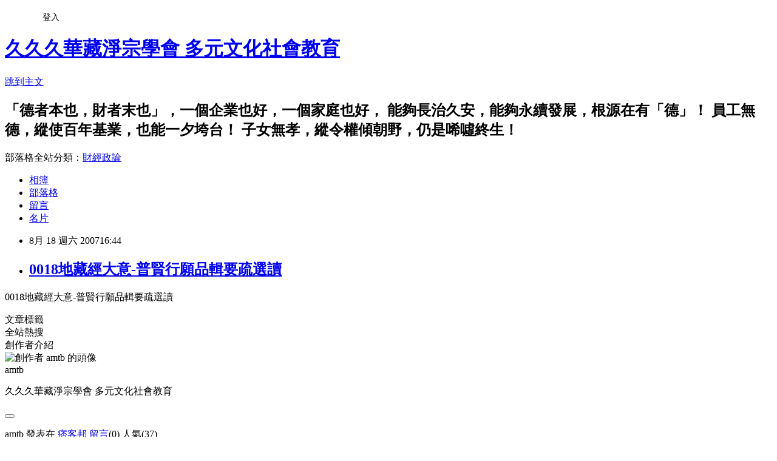

--- FILE ---
content_type: text/html; charset=utf-8
request_url: https://amtb.pixnet.net/blog/posts/7657027
body_size: 21951
content:
<!DOCTYPE html><html lang="zh-TW"><head><meta charSet="utf-8"/><meta name="viewport" content="width=device-width, initial-scale=1"/><link rel="stylesheet" href="https://static.1px.tw/blog-next/_next/static/chunks/b1e52b495cc0137c.css" data-precedence="next"/><link rel="stylesheet" href="/fix.css?v=202601100515" type="text/css" data-precedence="medium"/><link rel="stylesheet" href="https://s3.1px.tw/blog/theme/choc/iframe-popup.css?v=202601100515" type="text/css" data-precedence="medium"/><link rel="stylesheet" href="https://s3.1px.tw/blog/theme/choc/plugins.min.css?v=202601100515" type="text/css" data-precedence="medium"/><link rel="stylesheet" href="https://s3.1px.tw/blog/theme/choc/openid-comment.css?v=202601100515" type="text/css" data-precedence="medium"/><link rel="stylesheet" href="https://s3.1px.tw/blog/theme/choc/style.min.css?v=202601100515" type="text/css" data-precedence="medium"/><link rel="stylesheet" href="https://s3.1px.tw/blog/theme/choc/main.min.css?v=202601100515" type="text/css" data-precedence="medium"/><link rel="stylesheet" href="https://pimg.1px.tw/amtb/assets/amtb.css?v=202601100515" type="text/css" data-precedence="medium"/><link rel="stylesheet" href="https://s3.1px.tw/blog/theme/choc/author-info.css?v=202601100515" type="text/css" data-precedence="medium"/><link rel="stylesheet" href="https://s3.1px.tw/blog/theme/choc/idlePop.min.css?v=202601100515" type="text/css" data-precedence="medium"/><link rel="preload" as="script" fetchPriority="low" href="https://static.1px.tw/blog-next/_next/static/chunks/94688e2baa9fea03.js"/><script src="https://static.1px.tw/blog-next/_next/static/chunks/41eaa5427c45ebcc.js" async=""></script><script src="https://static.1px.tw/blog-next/_next/static/chunks/e2c6231760bc85bd.js" async=""></script><script src="https://static.1px.tw/blog-next/_next/static/chunks/94bde6376cf279be.js" async=""></script><script src="https://static.1px.tw/blog-next/_next/static/chunks/426b9d9d938a9eb4.js" async=""></script><script src="https://static.1px.tw/blog-next/_next/static/chunks/turbopack-5021d21b4b170dda.js" async=""></script><script src="https://static.1px.tw/blog-next/_next/static/chunks/ff1a16fafef87110.js" async=""></script><script src="https://static.1px.tw/blog-next/_next/static/chunks/e308b2b9ce476a3e.js" async=""></script><script src="https://static.1px.tw/blog-next/_next/static/chunks/2bf79572a40338b7.js" async=""></script><script src="https://static.1px.tw/blog-next/_next/static/chunks/d3c6eed28c1dd8e2.js" async=""></script><script src="https://static.1px.tw/blog-next/_next/static/chunks/d4d39cfc2a072218.js" async=""></script><script src="https://static.1px.tw/blog-next/_next/static/chunks/6a5d72c05b9cd4ba.js" async=""></script><script src="https://static.1px.tw/blog-next/_next/static/chunks/4d6326615654b530.js" async=""></script><script src="https://static.1px.tw/blog-next/_next/static/chunks/60d08651d643cedc.js" async=""></script><script src="https://static.1px.tw/blog-next/_next/static/chunks/0ae21416dac1fa83.js" async=""></script><script src="https://static.1px.tw/blog-next/_next/static/chunks/ad8e3c726470ccd8.js" async=""></script><script src="https://static.1px.tw/blog-next/_next/static/chunks/508ed7fada57b8c9.js" async=""></script><script src="https://static.1px.tw/blog-next/_next/static/chunks/ed01c75076819ebd.js" async=""></script><script src="https://static.1px.tw/blog-next/_next/static/chunks/a4df8fc19a9a82e6.js" async=""></script><title>0018地藏經大意-普賢行願品輯要疏選讀</title><meta name="description" content="0018地藏經大意-普賢行願品輯要疏選讀"/><meta name="author" content="久久久華藏淨宗學會 多元文化社會教育"/><meta name="google-adsense-platform-account" content="pub-2647689032095179"/><meta name="fb:app_id" content="101730233200171"/><link rel="canonical" href="https://amtb.pixnet.net/blog/posts/7657027"/><meta property="og:title" content="0018地藏經大意-普賢行願品輯要疏選讀"/><meta property="og:description" content="0018地藏經大意-普賢行願品輯要疏選讀"/><meta property="og:url" content="https://amtb.pixnet.net/blog/posts/7657027"/><meta property="og:image" content="https://pimg.1px.tw/amtb/1187426071.jpg"/><meta property="og:type" content="article"/><meta name="twitter:card" content="summary_large_image"/><meta name="twitter:title" content="0018地藏經大意-普賢行願品輯要疏選讀"/><meta name="twitter:description" content="0018地藏經大意-普賢行願品輯要疏選讀"/><meta name="twitter:image" content="https://pimg.1px.tw/amtb/1187426071.jpg"/><link rel="icon" href="/favicon.ico?favicon.a62c60e0.ico" sizes="32x32" type="image/x-icon"/><script src="https://static.1px.tw/blog-next/_next/static/chunks/a6dad97d9634a72d.js" noModule=""></script></head><body><!--$--><!--/$--><!--$?--><template id="B:0"></template><!--/$--><script>requestAnimationFrame(function(){$RT=performance.now()});</script><script src="https://static.1px.tw/blog-next/_next/static/chunks/94688e2baa9fea03.js" id="_R_" async=""></script><div hidden id="S:0"><script id="pixnet-vars">
        window.PIXNET = {
          post_id: "7657027",
          name: "amtb",
          user_id: 0,
          blog_id: "201970",
          display_ads: true
        };
      </script><script type="text/javascript" src="https://code.jquery.com/jquery-latest.min.js"></script><script id="json-ld-article-script" type="application/ld+json">{"@context":"https:\u002F\u002Fschema.org","@type":"BlogPosting","isAccessibleForFree":true,"mainEntityOfPage":{"@type":"WebPage","@id":"https:\u002F\u002Famtb.pixnet.net\u002Fblog\u002Fposts\u002F7657027"},"headline":"0018地藏經大意-普賢行願品輯要疏選讀","description":"\u003Cimg src=\"http:\u002F\u002Fpic.pimg.tw\u002Famtb\u002F1187426071.jpg\" alt=\"\" \u002F\u003E\u003Cbr \u002F\u003E0018地藏經大意-普賢行願品輯要疏選讀\u003Cbr\u003E&#13;","articleBody":"\u003Cp\u003E0018地藏經大意-普賢行願品輯要疏選讀\u003C\u002Fp\u003E\r\n\u003Cp\u003E\u003Cimg src=\"https:\u002F\u002Fpimg.1px.tw\u002Famtb\u002F1187426071.jpg\" alt=\"\" \u002F\u003E\u003C\u002Fp\u003E","image":["https:\u002F\u002Fpimg.1px.tw\u002Famtb\u002F1187426071.jpg"],"author":{"@type":"Person","name":"久久久華藏淨宗學會 多元文化社會教育","url":"https:\u002F\u002Fwww.pixnet.net\u002Fpcard\u002Famtb"},"publisher":{"@type":"Organization","name":"久久久華藏淨宗學會 多元文化社會教育","logo":{"@type":"ImageObject","url":"https:\u002F\u002Fs3.1px.tw\u002Fblog\u002Fcommon\u002Favatar\u002Fblog_cover_light.jpg"}},"datePublished":"2007-08-18T08:44:21.000Z","dateModified":"","keywords":[],"articleSection":"A光碟-演講"}</script><script id="json-ld-breadcrumb-script" type="application/ld+json">{"@context":"https:\u002F\u002Fschema.org","@type":"BreadcrumbList","itemListElement":[{"@type":"ListItem","position":1,"name":"首頁","item":"https:\u002F\u002Famtb.pixnet.net"},{"@type":"ListItem","position":2,"name":"部落格","item":"https:\u002F\u002Famtb.pixnet.net\u002Fblog"},{"@type":"ListItem","position":3,"name":"文章","item":"https:\u002F\u002Famtb.pixnet.net\u002Fblog\u002Fposts"},{"@type":"ListItem","position":4,"name":"0018地藏經大意-普賢行願品輯要疏選讀","item":"https:\u002F\u002Famtb.pixnet.net\u002Fblog\u002Fposts\u002F7657027"}]}</script><template id="P:1"></template><template id="P:2"></template><section aria-label="Notifications alt+T" tabindex="-1" aria-live="polite" aria-relevant="additions text" aria-atomic="false"></section></div><script>(self.__next_f=self.__next_f||[]).push([0])</script><script>self.__next_f.push([1,"1:\"$Sreact.fragment\"\n3:I[39756,[\"https://static.1px.tw/blog-next/_next/static/chunks/ff1a16fafef87110.js\",\"https://static.1px.tw/blog-next/_next/static/chunks/e308b2b9ce476a3e.js\"],\"default\"]\n4:I[53536,[\"https://static.1px.tw/blog-next/_next/static/chunks/ff1a16fafef87110.js\",\"https://static.1px.tw/blog-next/_next/static/chunks/e308b2b9ce476a3e.js\"],\"default\"]\n6:I[97367,[\"https://static.1px.tw/blog-next/_next/static/chunks/ff1a16fafef87110.js\",\"https://static.1px.tw/blog-next/_next/static/chunks/e308b2b9ce476a3e.js\"],\"OutletBoundary\"]\n8:I[97367,[\"https://static.1px.tw/blog-next/_next/static/chunks/ff1a16fafef87110.js\",\"https://static.1px.tw/blog-next/_next/static/chunks/e308b2b9ce476a3e.js\"],\"ViewportBoundary\"]\na:I[97367,[\"https://static.1px.tw/blog-next/_next/static/chunks/ff1a16fafef87110.js\",\"https://static.1px.tw/blog-next/_next/static/chunks/e308b2b9ce476a3e.js\"],\"MetadataBoundary\"]\nc:I[63491,[\"https://static.1px.tw/blog-next/_next/static/chunks/2bf79572a40338b7.js\",\"https://static.1px.tw/blog-next/_next/static/chunks/d3c6eed28c1dd8e2.js\"],\"default\"]\nd:I[79520,[\"https://static.1px.tw/blog-next/_next/static/chunks/d4d39cfc2a072218.js\",\"https://static.1px.tw/blog-next/_next/static/chunks/6a5d72c05b9cd4ba.js\",\"https://static.1px.tw/blog-next/_next/static/chunks/4d6326615654b530.js\"],\"\"]\n10:I[69182,[\"https://static.1px.tw/blog-next/_next/static/chunks/d4d39cfc2a072218.js\",\"https://static.1px.tw/blog-next/_next/static/chunks/6a5d72c05b9cd4ba.js\",\"https://static.1px.tw/blog-next/_next/static/chunks/4d6326615654b530.js\"],\"HydrationComplete\"]\n11:I[12985,[\"https://static.1px.tw/blog-next/_next/static/chunks/d4d39cfc2a072218.js\",\"https://static.1px.tw/blog-next/_next/static/chunks/6a5d72c05b9cd4ba.js\",\"https://static.1px.tw/blog-next/_next/static/chunks/4d6326615654b530.js\"],\"NuqsAdapter\"]\n12:I[82782,[\"https://static.1px.tw/blog-next/_next/static/chunks/d4d39cfc2a072218.js\",\"https://static.1px.tw/blog-next/_next/static/chunks/6a5d72c05b9cd4ba.js\",\"https://static.1px.tw/blog-next/_next/static/chunks/4d6326615654b530.js\"],\"RefineContext\"]\n13:I[29306,[\"https://static.1px.tw/blog-next/_next/static/chunks/d4d39cfc2a072218.js\",\"https://static.1px.tw/blog-next/_next/static/chunks/6a5d72c05b9cd4ba.js\",\"https://static.1px.tw/blog-next/_next/static/chunks/4d6326615654b530.js\",\"https://static.1px.tw/blog-next/_next/static/chunks/60d08651d643cedc.js\",\"https://static.1px.tw/blog-next/_next/static/chunks/d3c6eed28c1dd8e2.js\"],\"default\"]\n:HL[\"https://static.1px.tw/blog-next/_next/static/chunks/b1e52b495cc0137c.css\",\"style\"]\n"])</script><script>self.__next_f.push([1,"0:{\"P\":null,\"b\":\"ltIyLGee0Ke1KaizxsRzD\",\"c\":[\"\",\"blog\",\"posts\",\"7657027\"],\"q\":\"\",\"i\":false,\"f\":[[[\"\",{\"children\":[\"blog\",{\"children\":[\"posts\",{\"children\":[[\"id\",\"7657027\",\"d\"],{\"children\":[\"__PAGE__\",{}]}]}]}]},\"$undefined\",\"$undefined\",true],[[\"$\",\"$1\",\"c\",{\"children\":[[[\"$\",\"script\",\"script-0\",{\"src\":\"https://static.1px.tw/blog-next/_next/static/chunks/d4d39cfc2a072218.js\",\"async\":true,\"nonce\":\"$undefined\"}],[\"$\",\"script\",\"script-1\",{\"src\":\"https://static.1px.tw/blog-next/_next/static/chunks/6a5d72c05b9cd4ba.js\",\"async\":true,\"nonce\":\"$undefined\"}],[\"$\",\"script\",\"script-2\",{\"src\":\"https://static.1px.tw/blog-next/_next/static/chunks/4d6326615654b530.js\",\"async\":true,\"nonce\":\"$undefined\"}]],\"$L2\"]}],{\"children\":[[\"$\",\"$1\",\"c\",{\"children\":[null,[\"$\",\"$L3\",null,{\"parallelRouterKey\":\"children\",\"error\":\"$undefined\",\"errorStyles\":\"$undefined\",\"errorScripts\":\"$undefined\",\"template\":[\"$\",\"$L4\",null,{}],\"templateStyles\":\"$undefined\",\"templateScripts\":\"$undefined\",\"notFound\":\"$undefined\",\"forbidden\":\"$undefined\",\"unauthorized\":\"$undefined\"}]]}],{\"children\":[[\"$\",\"$1\",\"c\",{\"children\":[null,[\"$\",\"$L3\",null,{\"parallelRouterKey\":\"children\",\"error\":\"$undefined\",\"errorStyles\":\"$undefined\",\"errorScripts\":\"$undefined\",\"template\":[\"$\",\"$L4\",null,{}],\"templateStyles\":\"$undefined\",\"templateScripts\":\"$undefined\",\"notFound\":\"$undefined\",\"forbidden\":\"$undefined\",\"unauthorized\":\"$undefined\"}]]}],{\"children\":[[\"$\",\"$1\",\"c\",{\"children\":[null,[\"$\",\"$L3\",null,{\"parallelRouterKey\":\"children\",\"error\":\"$undefined\",\"errorStyles\":\"$undefined\",\"errorScripts\":\"$undefined\",\"template\":[\"$\",\"$L4\",null,{}],\"templateStyles\":\"$undefined\",\"templateScripts\":\"$undefined\",\"notFound\":\"$undefined\",\"forbidden\":\"$undefined\",\"unauthorized\":\"$undefined\"}]]}],{\"children\":[[\"$\",\"$1\",\"c\",{\"children\":[\"$L5\",[[\"$\",\"link\",\"0\",{\"rel\":\"stylesheet\",\"href\":\"https://static.1px.tw/blog-next/_next/static/chunks/b1e52b495cc0137c.css\",\"precedence\":\"next\",\"crossOrigin\":\"$undefined\",\"nonce\":\"$undefined\"}],[\"$\",\"script\",\"script-0\",{\"src\":\"https://static.1px.tw/blog-next/_next/static/chunks/0ae21416dac1fa83.js\",\"async\":true,\"nonce\":\"$undefined\"}],[\"$\",\"script\",\"script-1\",{\"src\":\"https://static.1px.tw/blog-next/_next/static/chunks/ad8e3c726470ccd8.js\",\"async\":true,\"nonce\":\"$undefined\"}],[\"$\",\"script\",\"script-2\",{\"src\":\"https://static.1px.tw/blog-next/_next/static/chunks/508ed7fada57b8c9.js\",\"async\":true,\"nonce\":\"$undefined\"}],[\"$\",\"script\",\"script-3\",{\"src\":\"https://static.1px.tw/blog-next/_next/static/chunks/ed01c75076819ebd.js\",\"async\":true,\"nonce\":\"$undefined\"}],[\"$\",\"script\",\"script-4\",{\"src\":\"https://static.1px.tw/blog-next/_next/static/chunks/a4df8fc19a9a82e6.js\",\"async\":true,\"nonce\":\"$undefined\"}]],[\"$\",\"$L6\",null,{\"children\":\"$@7\"}]]}],{},null,false,false]},null,false,false]},null,false,false]},null,false,false]},null,false,false],[\"$\",\"$1\",\"h\",{\"children\":[null,[\"$\",\"$L8\",null,{\"children\":\"$@9\"}],[\"$\",\"$La\",null,{\"children\":\"$@b\"}],null]}],false]],\"m\":\"$undefined\",\"G\":[\"$c\",[]],\"S\":false}\n"])</script><script>self.__next_f.push([1,"2:[\"$\",\"html\",null,{\"lang\":\"zh-TW\",\"children\":[[\"$\",\"$Ld\",null,{\"id\":\"google-tag-manager\",\"strategy\":\"afterInteractive\",\"children\":\"\\n(function(w,d,s,l,i){w[l]=w[l]||[];w[l].push({'gtm.start':\\nnew Date().getTime(),event:'gtm.js'});var f=d.getElementsByTagName(s)[0],\\nj=d.createElement(s),dl=l!='dataLayer'?'\u0026l='+l:'';j.async=true;j.src=\\n'https://www.googletagmanager.com/gtm.js?id='+i+dl;f.parentNode.insertBefore(j,f);\\n})(window,document,'script','dataLayer','GTM-TRLQMPKX');\\n  \"}],\"$Le\",\"$Lf\",[\"$\",\"body\",null,{\"children\":[[\"$\",\"$L10\",null,{}],[\"$\",\"$L11\",null,{\"children\":[\"$\",\"$L12\",null,{\"children\":[\"$\",\"$L3\",null,{\"parallelRouterKey\":\"children\",\"error\":\"$undefined\",\"errorStyles\":\"$undefined\",\"errorScripts\":\"$undefined\",\"template\":[\"$\",\"$L4\",null,{}],\"templateStyles\":\"$undefined\",\"templateScripts\":\"$undefined\",\"notFound\":[[\"$\",\"$L13\",null,{}],[]],\"forbidden\":\"$undefined\",\"unauthorized\":\"$undefined\"}]}]}]]}]]}]\n9:[[\"$\",\"meta\",\"0\",{\"charSet\":\"utf-8\"}],[\"$\",\"meta\",\"1\",{\"name\":\"viewport\",\"content\":\"width=device-width, initial-scale=1\"}]]\n"])</script><script>self.__next_f.push([1,"e:null\nf:null\n"])</script><script>self.__next_f.push([1,"15:I[27201,[\"https://static.1px.tw/blog-next/_next/static/chunks/ff1a16fafef87110.js\",\"https://static.1px.tw/blog-next/_next/static/chunks/e308b2b9ce476a3e.js\"],\"IconMark\"]\n5:[[\"$\",\"script\",null,{\"id\":\"pixnet-vars\",\"children\":\"\\n        window.PIXNET = {\\n          post_id: \\\"7657027\\\",\\n          name: \\\"amtb\\\",\\n          user_id: 0,\\n          blog_id: \\\"201970\\\",\\n          display_ads: true\\n        };\\n      \"}],\"$L14\"]\nb:[[\"$\",\"title\",\"0\",{\"children\":\"0018地藏經大意-普賢行願品輯要疏選讀\"}],[\"$\",\"meta\",\"1\",{\"name\":\"description\",\"content\":\"0018地藏經大意-普賢行願品輯要疏選讀\\r\"}],[\"$\",\"meta\",\"2\",{\"name\":\"author\",\"content\":\"久久久華藏淨宗學會 多元文化社會教育\"}],[\"$\",\"meta\",\"3\",{\"name\":\"google-adsense-platform-account\",\"content\":\"pub-2647689032095179\"}],[\"$\",\"meta\",\"4\",{\"name\":\"fb:app_id\",\"content\":\"101730233200171\"}],[\"$\",\"link\",\"5\",{\"rel\":\"canonical\",\"href\":\"https://amtb.pixnet.net/blog/posts/7657027\"}],[\"$\",\"meta\",\"6\",{\"property\":\"og:title\",\"content\":\"0018地藏經大意-普賢行願品輯要疏選讀\"}],[\"$\",\"meta\",\"7\",{\"property\":\"og:description\",\"content\":\"0018地藏經大意-普賢行願品輯要疏選讀\\r\"}],[\"$\",\"meta\",\"8\",{\"property\":\"og:url\",\"content\":\"https://amtb.pixnet.net/blog/posts/7657027\"}],[\"$\",\"meta\",\"9\",{\"property\":\"og:image\",\"content\":\"https://pimg.1px.tw/amtb/1187426071.jpg\"}],[\"$\",\"meta\",\"10\",{\"property\":\"og:type\",\"content\":\"article\"}],[\"$\",\"meta\",\"11\",{\"name\":\"twitter:card\",\"content\":\"summary_large_image\"}],[\"$\",\"meta\",\"12\",{\"name\":\"twitter:title\",\"content\":\"0018地藏經大意-普賢行願品輯要疏選讀\"}],[\"$\",\"meta\",\"13\",{\"name\":\"twitter:description\",\"content\":\"0018地藏經大意-普賢行願品輯要疏選讀\\r\"}],[\"$\",\"meta\",\"14\",{\"name\":\"twitter:image\",\"content\":\"https://pimg.1px.tw/amtb/1187426071.jpg\"}],[\"$\",\"link\",\"15\",{\"rel\":\"icon\",\"href\":\"/favicon.ico?favicon.a62c60e0.ico\",\"sizes\":\"32x32\",\"type\":\"image/x-icon\"}],[\"$\",\"$L15\",\"16\",{}]]\n7:null\n"])</script><script>self.__next_f.push([1,":HL[\"/fix.css?v=202601100515\",\"style\",{\"type\":\"text/css\"}]\n:HL[\"https://s3.1px.tw/blog/theme/choc/iframe-popup.css?v=202601100515\",\"style\",{\"type\":\"text/css\"}]\n:HL[\"https://s3.1px.tw/blog/theme/choc/plugins.min.css?v=202601100515\",\"style\",{\"type\":\"text/css\"}]\n:HL[\"https://s3.1px.tw/blog/theme/choc/openid-comment.css?v=202601100515\",\"style\",{\"type\":\"text/css\"}]\n:HL[\"https://s3.1px.tw/blog/theme/choc/style.min.css?v=202601100515\",\"style\",{\"type\":\"text/css\"}]\n:HL[\"https://s3.1px.tw/blog/theme/choc/main.min.css?v=202601100515\",\"style\",{\"type\":\"text/css\"}]\n:HL[\"https://pimg.1px.tw/amtb/assets/amtb.css?v=202601100515\",\"style\",{\"type\":\"text/css\"}]\n:HL[\"https://s3.1px.tw/blog/theme/choc/author-info.css?v=202601100515\",\"style\",{\"type\":\"text/css\"}]\n:HL[\"https://s3.1px.tw/blog/theme/choc/idlePop.min.css?v=202601100515\",\"style\",{\"type\":\"text/css\"}]\n16:T4f5,{\"@context\":\"https:\\u002F\\u002Fschema.org\",\"@type\":\"BlogPosting\",\"isAccessibleForFree\":true,\"mainEntityOfPage\":{\"@type\":\"WebPage\",\"@id\":\"https:\\u002F\\u002Famtb.pixnet.net\\u002Fblog\\u002Fposts\\u002F7657027\"},\"headline\":\"0018地藏經大意-普賢行願品輯要疏選讀\",\"description\":\"\\u003Cimg src=\\\"http:\\u002F\\u002Fpic.pimg.tw\\u002Famtb\\u002F1187426071.jpg\\\" alt=\\\"\\\" \\u002F\\u003E\\u003Cbr \\u002F\\u003E0018地藏經大意-普賢行願品輯要疏選讀\\u003Cbr\\u003E\u0026#13;\",\"articleBody\":\"\\u003Cp\\u003E0018地藏經大意-普賢行願品輯要疏選讀\\u003C\\u002Fp\\u003E\\r\\n\\u003Cp\\u003E\\u003Cimg src=\\\"https:\\u002F\\u002Fpimg.1px.tw\\u002Famtb\\u002F1187426071.jpg\\\" alt=\\\"\\\" \\u002F\\u003E\\u003C\\u002Fp\\u003E\",\"image\":[\"https:\\u002F\\u002Fpimg.1px.tw\\u002Famtb\\u002F1187426071.jpg\"],\"author\":{\"@type\":\"Person\",\"name\":\"久久久華藏淨宗學會 多元文化社會教育\",\"url\":\"https:\\u002F\\u002Fwww.pixnet.net\\u002Fpcard\\u002Famtb\"},\"publisher\":{\"@type\":\"Organization\",\"name\":\"久久久華藏淨宗學會 多元文化社會教育\",\"logo\":{\"@type\":\"ImageObject\",\"url\":\"https:\\u002F\\u002Fs3.1px.tw\\u002Fblog\\u002Fcommon\\u002Favatar\\u002Fblog_cover_light.jpg\"}},\"datePublished\":\"2007-08-18T08:44:21.000Z\",\"dateModified\":\"\",\"keywords\":[],\"articleSection\":\"A光碟-演講\"}"])</script><script>self.__next_f.push([1,"14:[[[[\"$\",\"link\",\"/fix.css?v=202601100515\",{\"rel\":\"stylesheet\",\"href\":\"/fix.css?v=202601100515\",\"type\":\"text/css\",\"precedence\":\"medium\"}],[\"$\",\"link\",\"https://s3.1px.tw/blog/theme/choc/iframe-popup.css?v=202601100515\",{\"rel\":\"stylesheet\",\"href\":\"https://s3.1px.tw/blog/theme/choc/iframe-popup.css?v=202601100515\",\"type\":\"text/css\",\"precedence\":\"medium\"}],[\"$\",\"link\",\"https://s3.1px.tw/blog/theme/choc/plugins.min.css?v=202601100515\",{\"rel\":\"stylesheet\",\"href\":\"https://s3.1px.tw/blog/theme/choc/plugins.min.css?v=202601100515\",\"type\":\"text/css\",\"precedence\":\"medium\"}],[\"$\",\"link\",\"https://s3.1px.tw/blog/theme/choc/openid-comment.css?v=202601100515\",{\"rel\":\"stylesheet\",\"href\":\"https://s3.1px.tw/blog/theme/choc/openid-comment.css?v=202601100515\",\"type\":\"text/css\",\"precedence\":\"medium\"}],[\"$\",\"link\",\"https://s3.1px.tw/blog/theme/choc/style.min.css?v=202601100515\",{\"rel\":\"stylesheet\",\"href\":\"https://s3.1px.tw/blog/theme/choc/style.min.css?v=202601100515\",\"type\":\"text/css\",\"precedence\":\"medium\"}],[\"$\",\"link\",\"https://s3.1px.tw/blog/theme/choc/main.min.css?v=202601100515\",{\"rel\":\"stylesheet\",\"href\":\"https://s3.1px.tw/blog/theme/choc/main.min.css?v=202601100515\",\"type\":\"text/css\",\"precedence\":\"medium\"}],[\"$\",\"link\",\"https://pimg.1px.tw/amtb/assets/amtb.css?v=202601100515\",{\"rel\":\"stylesheet\",\"href\":\"https://pimg.1px.tw/amtb/assets/amtb.css?v=202601100515\",\"type\":\"text/css\",\"precedence\":\"medium\"}],[\"$\",\"link\",\"https://s3.1px.tw/blog/theme/choc/author-info.css?v=202601100515\",{\"rel\":\"stylesheet\",\"href\":\"https://s3.1px.tw/blog/theme/choc/author-info.css?v=202601100515\",\"type\":\"text/css\",\"precedence\":\"medium\"}],[\"$\",\"link\",\"https://s3.1px.tw/blog/theme/choc/idlePop.min.css?v=202601100515\",{\"rel\":\"stylesheet\",\"href\":\"https://s3.1px.tw/blog/theme/choc/idlePop.min.css?v=202601100515\",\"type\":\"text/css\",\"precedence\":\"medium\"}]],[\"$\",\"script\",null,{\"type\":\"text/javascript\",\"src\":\"https://code.jquery.com/jquery-latest.min.js\"}]],[[\"$\",\"script\",null,{\"id\":\"json-ld-article-script\",\"type\":\"application/ld+json\",\"dangerouslySetInnerHTML\":{\"__html\":\"$16\"}}],[\"$\",\"script\",null,{\"id\":\"json-ld-breadcrumb-script\",\"type\":\"application/ld+json\",\"dangerouslySetInnerHTML\":{\"__html\":\"{\\\"@context\\\":\\\"https:\\\\u002F\\\\u002Fschema.org\\\",\\\"@type\\\":\\\"BreadcrumbList\\\",\\\"itemListElement\\\":[{\\\"@type\\\":\\\"ListItem\\\",\\\"position\\\":1,\\\"name\\\":\\\"首頁\\\",\\\"item\\\":\\\"https:\\\\u002F\\\\u002Famtb.pixnet.net\\\"},{\\\"@type\\\":\\\"ListItem\\\",\\\"position\\\":2,\\\"name\\\":\\\"部落格\\\",\\\"item\\\":\\\"https:\\\\u002F\\\\u002Famtb.pixnet.net\\\\u002Fblog\\\"},{\\\"@type\\\":\\\"ListItem\\\",\\\"position\\\":3,\\\"name\\\":\\\"文章\\\",\\\"item\\\":\\\"https:\\\\u002F\\\\u002Famtb.pixnet.net\\\\u002Fblog\\\\u002Fposts\\\"},{\\\"@type\\\":\\\"ListItem\\\",\\\"position\\\":4,\\\"name\\\":\\\"0018地藏經大意-普賢行願品輯要疏選讀\\\",\\\"item\\\":\\\"https:\\\\u002F\\\\u002Famtb.pixnet.net\\\\u002Fblog\\\\u002Fposts\\\\u002F7657027\\\"}]}\"}}]],\"$L17\",\"$L18\"]\n"])</script><script>self.__next_f.push([1,"19:I[5479,[\"https://static.1px.tw/blog-next/_next/static/chunks/d4d39cfc2a072218.js\",\"https://static.1px.tw/blog-next/_next/static/chunks/6a5d72c05b9cd4ba.js\",\"https://static.1px.tw/blog-next/_next/static/chunks/4d6326615654b530.js\",\"https://static.1px.tw/blog-next/_next/static/chunks/0ae21416dac1fa83.js\",\"https://static.1px.tw/blog-next/_next/static/chunks/ad8e3c726470ccd8.js\",\"https://static.1px.tw/blog-next/_next/static/chunks/508ed7fada57b8c9.js\",\"https://static.1px.tw/blog-next/_next/static/chunks/ed01c75076819ebd.js\",\"https://static.1px.tw/blog-next/_next/static/chunks/a4df8fc19a9a82e6.js\"],\"default\"]\n1a:I[38045,[\"https://static.1px.tw/blog-next/_next/static/chunks/d4d39cfc2a072218.js\",\"https://static.1px.tw/blog-next/_next/static/chunks/6a5d72c05b9cd4ba.js\",\"https://static.1px.tw/blog-next/_next/static/chunks/4d6326615654b530.js\",\"https://static.1px.tw/blog-next/_next/static/chunks/0ae21416dac1fa83.js\",\"https://static.1px.tw/blog-next/_next/static/chunks/ad8e3c726470ccd8.js\",\"https://static.1px.tw/blog-next/_next/static/chunks/508ed7fada57b8c9.js\",\"https://static.1px.tw/blog-next/_next/static/chunks/ed01c75076819ebd.js\",\"https://static.1px.tw/blog-next/_next/static/chunks/a4df8fc19a9a82e6.js\"],\"ArticleHead\"]\n1b:I[89076,[\"https://static.1px.tw/blog-next/_next/static/chunks/d4d39cfc2a072218.js\",\"https://static.1px.tw/blog-next/_next/static/chunks/6a5d72c05b9cd4ba.js\",\"https://static.1px.tw/blog-next/_next/static/chunks/4d6326615654b530.js\",\"https://static.1px.tw/blog-next/_next/static/chunks/0ae21416dac1fa83.js\",\"https://static.1px.tw/blog-next/_next/static/chunks/ad8e3c726470ccd8.js\",\"https://static.1px.tw/blog-next/_next/static/chunks/508ed7fada57b8c9.js\",\"https://static.1px.tw/blog-next/_next/static/chunks/ed01c75076819ebd.js\",\"https://static.1px.tw/blog-next/_next/static/chunks/a4df8fc19a9a82e6.js\"],\"ArticleContentInner\"]\n"])</script><script>self.__next_f.push([1,"18:[\"$\",\"div\",null,{\"className\":\"main-container\",\"children\":[[\"$\",\"div\",null,{\"id\":\"pixnet-ad-before_header\",\"className\":\"pixnet-ad-placement\"}],[\"$\",\"div\",null,{\"id\":\"body-div\",\"children\":[[\"$\",\"div\",null,{\"id\":\"container\",\"children\":[[\"$\",\"div\",null,{\"id\":\"container2\",\"children\":[[\"$\",\"div\",null,{\"id\":\"container3\",\"children\":[[\"$\",\"div\",null,{\"id\":\"header\",\"children\":[[\"$\",\"div\",null,{\"id\":\"banner\",\"children\":[[\"$\",\"h1\",null,{\"children\":[\"$\",\"a\",null,{\"href\":\"https://amtb.pixnet.net/blog\",\"children\":\"久久久華藏淨宗學會 多元文化社會教育\"}]}],[\"$\",\"p\",null,{\"className\":\"skiplink\",\"children\":[\"$\",\"a\",null,{\"href\":\"#article-area\",\"title\":\"skip the page header to the main content\",\"children\":\"跳到主文\"}]}],[\"$\",\"h2\",null,{\"suppressHydrationWarning\":true,\"dangerouslySetInnerHTML\":{\"__html\":\"「德者本也，財者末也」，一個企業也好，一個家庭也好，\\r\\n能夠長治久安，能夠永續發展，根源在有「德」！\\r\\n員工無德，縱使百年基業，也能一夕垮台！\\r\\n子女無孝，縱令權傾朝野，仍是唏噓終生！\"}}],[\"$\",\"p\",null,{\"id\":\"blog-category\",\"children\":[\"部落格全站分類：\",[\"$\",\"a\",null,{\"href\":\"#\",\"children\":\"財經政論\"}]]}]]}],[\"$\",\"ul\",null,{\"id\":\"navigation\",\"children\":[[\"$\",\"li\",null,{\"className\":\"navigation-links\",\"id\":\"link-album\",\"children\":[\"$\",\"a\",null,{\"href\":\"/albums\",\"title\":\"go to gallery page of this user\",\"children\":\"相簿\"}]}],[\"$\",\"li\",null,{\"className\":\"navigation-links\",\"id\":\"link-blog\",\"children\":[\"$\",\"a\",null,{\"href\":\"https://amtb.pixnet.net/blog\",\"title\":\"go to index page of this blog\",\"children\":\"部落格\"}]}],[\"$\",\"li\",null,{\"className\":\"navigation-links\",\"id\":\"link-guestbook\",\"children\":[\"$\",\"a\",null,{\"id\":\"guestbook\",\"data-msg\":\"尚未安裝留言板，無法進行留言\",\"data-action\":\"none\",\"href\":\"#\",\"title\":\"go to guestbook page of this user\",\"children\":\"留言\"}]}],[\"$\",\"li\",null,{\"className\":\"navigation-links\",\"id\":\"link-profile\",\"children\":[\"$\",\"a\",null,{\"href\":\"https://www.pixnet.net/pcard/201970\",\"title\":\"go to profile page of this user\",\"children\":\"名片\"}]}]]}]]}],[\"$\",\"div\",null,{\"id\":\"main\",\"children\":[[\"$\",\"div\",null,{\"id\":\"content\",\"children\":[[\"$\",\"$L19\",null,{\"data\":\"$undefined\"}],[\"$\",\"div\",null,{\"id\":\"article-area\",\"children\":[\"$\",\"div\",null,{\"id\":\"article-box\",\"children\":[\"$\",\"div\",null,{\"className\":\"article\",\"children\":[[\"$\",\"$L1a\",null,{\"post\":{\"id\":\"7657027\",\"title\":\"0018地藏經大意-普賢行願品輯要疏選讀\",\"excerpt\":\"\u003cimg src=\\\"http://pic.pimg.tw/amtb/1187426071.jpg\\\" alt=\\\"\\\" /\u003e\u003cbr /\u003e0018地藏經大意-普賢行願品輯要疏選讀\u003cbr\u003e\u0026#13;\",\"contents\":{\"post_id\":\"7657027\",\"contents\":\"\u003cp\u003e0018地藏經大意-普賢行願品輯要疏選讀\u003c/p\u003e\\r\\n\u003cp\u003e\u003cimg src=\\\"https://pimg.1px.tw/amtb/1187426071.jpg\\\" alt=\\\"\\\" /\u003e\u003c/p\u003e\",\"sanitized_contents\":\"\u003cp\u003e0018地藏經大意-普賢行願品輯要疏選讀\u003c/p\u003e \u003cp\u003e\u003cimg src=\\\"https://pimg.1px.tw/amtb/1187426071.jpg\\\" alt=\\\"\\\" /\u003e\u003c/p\u003e\",\"created_at\":null,\"updated_at\":null},\"published_at\":1187426661,\"featured\":{\"id\":null,\"url\":\"https://pimg.1px.tw/amtb/1187426071.jpg\"},\"category\":{\"id\":\"544548\",\"blog_id\":\"201970\",\"name\":\"A光碟-演講\",\"folder_id\":\"0\",\"post_count\":729,\"sort\":20,\"status\":\"active\",\"frontend\":\"visible\",\"created_at\":0,\"updated_at\":0},\"primaryChannel\":{\"id\":41,\"name\":\"宗教超自然\",\"type_id\":7},\"secondaryChannel\":{\"id\":0,\"name\":\"不設分類\",\"type_id\":0},\"tags\":[],\"visibility\":\"public\",\"password_hint\":null,\"friends\":[],\"groups\":[],\"status\":\"active\",\"is_pinned\":0,\"allow_comment\":1,\"comment_visibility\":1,\"comment_permission\":1,\"post_url\":\"https://amtb.pixnet.net/blog/posts/7657027\",\"stats\":{\"post_id\":\"7657027\",\"views\":37,\"views_today\":0,\"likes\":0,\"link_clicks\":0,\"comments\":0,\"replies\":0,\"created_at\":0,\"updated_at\":0},\"password\":null,\"comments\":[]}}],[\"$\",\"div\",null,{\"className\":\"article-body\",\"children\":[[\"$\",\"div\",null,{\"className\":\"article-content\",\"children\":[[\"$\",\"$L1b\",null,{\"post\":\"$18:props:children:1:props:children:0:props:children:0:props:children:0:props:children:1:props:children:0:props:children:1:props:children:props:children:props:children:0:props:post\"}],[\"$\",\"div\",null,{\"className\":\"tag-container-parent\",\"children\":[[\"$\",\"div\",null,{\"className\":\"tag-container article-keyword\",\"data-version\":\"a\",\"children\":[[\"$\",\"div\",null,{\"className\":\"tag__header\",\"children\":[\"$\",\"div\",null,{\"className\":\"tag__header-title\",\"children\":\"文章標籤\"}]}],[\"$\",\"div\",null,{\"className\":\"tag__main\",\"id\":\"article-footer-tags\",\"children\":[]}]]}],[\"$\",\"div\",null,{\"className\":\"tag-container global-keyword\",\"children\":[[\"$\",\"div\",null,{\"className\":\"tag__header\",\"children\":[\"$\",\"div\",null,{\"className\":\"tag__header-title\",\"children\":\"全站熱搜\"}]}],[\"$\",\"div\",null,{\"className\":\"tag__main\",\"children\":[]}]]}]]}],[\"$\",\"div\",null,{\"className\":\"author-profile\",\"children\":[[\"$\",\"div\",null,{\"className\":\"author-profile__header\",\"children\":\"創作者介紹\"}],[\"$\",\"div\",null,{\"className\":\"author-profile__main\",\"id\":\"mixpanel-author-box\",\"children\":[[\"$\",\"a\",null,{\"children\":[\"$\",\"img\",null,{\"className\":\"author-profile__avatar\",\"src\":\"https://pimg.1px.tw/amtb/logo/amtb.png\",\"alt\":\"創作者 amtb 的頭像\",\"loading\":\"lazy\"}]}],[\"$\",\"div\",null,{\"className\":\"author-profile__content\",\"children\":[[\"$\",\"a\",null,{\"className\":\"author-profile__name\",\"children\":\"amtb\"}],[\"$\",\"p\",null,{\"className\":\"author-profile__info\",\"children\":\"久久久華藏淨宗學會 多元文化社會教育\"}]]}],\"$L1c\"]}]]}]]}],\"$L1d\",\"$L1e\"]}],\"$L1f\",\"$L20\"]}]}]}]]}],\"$L21\"]}],\"$L22\"]}],\"$L23\",\"$L24\",\"$L25\",\"$L26\"]}],\"$L27\",\"$L28\",\"$L29\",\"$L2a\"]}],\"$L2b\",\"$L2c\",\"$L2d\",\"$L2e\"]}]]}]\n"])</script><script>self.__next_f.push([1,"2f:I[89697,[\"https://static.1px.tw/blog-next/_next/static/chunks/d4d39cfc2a072218.js\",\"https://static.1px.tw/blog-next/_next/static/chunks/6a5d72c05b9cd4ba.js\",\"https://static.1px.tw/blog-next/_next/static/chunks/4d6326615654b530.js\",\"https://static.1px.tw/blog-next/_next/static/chunks/0ae21416dac1fa83.js\",\"https://static.1px.tw/blog-next/_next/static/chunks/ad8e3c726470ccd8.js\",\"https://static.1px.tw/blog-next/_next/static/chunks/508ed7fada57b8c9.js\",\"https://static.1px.tw/blog-next/_next/static/chunks/ed01c75076819ebd.js\",\"https://static.1px.tw/blog-next/_next/static/chunks/a4df8fc19a9a82e6.js\"],\"AuthorViews\"]\n30:I[70364,[\"https://static.1px.tw/blog-next/_next/static/chunks/d4d39cfc2a072218.js\",\"https://static.1px.tw/blog-next/_next/static/chunks/6a5d72c05b9cd4ba.js\",\"https://static.1px.tw/blog-next/_next/static/chunks/4d6326615654b530.js\",\"https://static.1px.tw/blog-next/_next/static/chunks/0ae21416dac1fa83.js\",\"https://static.1px.tw/blog-next/_next/static/chunks/ad8e3c726470ccd8.js\",\"https://static.1px.tw/blog-next/_next/static/chunks/508ed7fada57b8c9.js\",\"https://static.1px.tw/blog-next/_next/static/chunks/ed01c75076819ebd.js\",\"https://static.1px.tw/blog-next/_next/static/chunks/a4df8fc19a9a82e6.js\"],\"CommentsBlock\"]\n32:I[96195,[\"https://static.1px.tw/blog-next/_next/static/chunks/d4d39cfc2a072218.js\",\"https://static.1px.tw/blog-next/_next/static/chunks/6a5d72c05b9cd4ba.js\",\"https://static.1px.tw/blog-next/_next/static/chunks/4d6326615654b530.js\",\"https://static.1px.tw/blog-next/_next/static/chunks/0ae21416dac1fa83.js\",\"https://static.1px.tw/blog-next/_next/static/chunks/ad8e3c726470ccd8.js\",\"https://static.1px.tw/blog-next/_next/static/chunks/508ed7fada57b8c9.js\",\"https://static.1px.tw/blog-next/_next/static/chunks/ed01c75076819ebd.js\",\"https://static.1px.tw/blog-next/_next/static/chunks/a4df8fc19a9a82e6.js\"],\"Widget\"]\n33:I[28541,[\"https://static.1px.tw/blog-next/_next/static/chunks/d4d39cfc2a072218.js\",\"https://static.1px.tw/blog-next/_next/static/chunks/6a5d72c05b9cd4ba.js\",\"https://static.1px.tw/blog-next/_next/static/chunks/4d6326615654b530.js\",\"https://static.1px.tw/blog-next/_next/static/chunks/0ae21416dac1fa83.js\",\"https://static.1px.tw/blog-next/_next/static/chunks/ad8e3c726470ccd8.js\",\"https://static.1px.tw/blog-next/_next/static/chunks/508ed7fada57b8c9.js\",\"https://static.1px.tw/blog-next/_next/static/chunks/ed01c75076819ebd.js\",\"https://static.1px.tw/blog-next/_next/static/chunks/a4df8fc19a9a82e6.js\"],\"default\"]\n:HL[\"/logo_pixnet_ch.svg\",\"image\"]\n1c:[\"$\",\"div\",null,{\"className\":\"author-profile__subscribe hoverable\",\"children\":[\"$\",\"button\",null,{\"data-follow-state\":\"關注\",\"className\":\"subscribe-btn member\"}]}]\n1d:[\"$\",\"p\",null,{\"className\":\"author\",\"children\":[\"amtb\",\" 發表在\",\" \",[\"$\",\"a\",null,{\"href\":\"https://www.pixnet.net\",\"children\":\"痞客邦\"}],\" \",[\"$\",\"a\",null,{\"href\":\"#comments\",\"children\":\"留言\"}],\"(\",\"0\",\") \",[\"$\",\"$L2f\",null,{\"post\":\"$18:props:children:1:props:children:0:props:children:0:props:children:0:props:children:1:props:children:0:props:children:1:props:children:props:children:props:children:0:props:post\"}]]}]\n1e:[\"$\",\"div\",null,{\"id\":\"pixnet-ad-content-left-right-wrapper\",\"children\":[[\"$\",\"div\",null,{\"className\":\"left\"}],[\"$\",\"div\",null,{\"className\":\"right\"}]]}]\n31:T2608,"])</script><script>self.__next_f.push([1,"◎\u003ca target=\"_blank\" href=\"http://www.mbme.url.tw\"\u003e多元文化企業管理教育 Multicultural Business Management Education\u003c/a\u003e(線上影片播放)\u003ca target=\"_blank\" href=\"http://www.mbme.url.tw\"\u003ehttp://www.mbme.url.tw\u003c/a\u003e\u003cbr\u003e\n\t\t\t◎淨宗學會提供「多元文化社會佛陀教育」。\u003cbr\u003e\n\t\t\t◎各種影片上傳\u003cbr\u003e\n\t\t\t◎\u003ca target=\"_blank\" href=\"http://www.hwadzan.tw/knowbuddhism/\"\u003e華藏淨宗弘化網-認識佛教\u003c/a\u003e\u003cbr\u003e\n\t\t\t◎\u003ca target=\"_blank\" href=\"http://edu.hwadzan.com/livetv\"\u003e華藏淨宗弘化網-講經直播\u003c/a\u003e\u003cbr\u003e\n\t\t\t◎\u003ca target=\"_blank\" href=\"http://www.hwadzan.com/\"\u003e華藏淨宗弘化網-最新消息\u003c/a\u003e\u003cbr\u003e\n                        ◎\u003ca target=\"_blank\" href=\"http://new.jingzong.org/masterspeech/\"\u003e澳洲淨宗學院網站\u003c/a\u003e(最新活動訊息及衛星網站24小時講經專輯)\u003ca target=\"_blank\" href=\"http://new.amtb-aus.org\"\u003ehttp://new.amtb-aus.org\u003c/a\u003e(此網址可進入佛陀、華衛及各淨宗學會)\u003cbr\u003e\n                        ◎\u003ca target=\"_blank\" href=\"https://www.amtbtn.org\"\u003e極樂寺 社團法人台南市淨宗學會\u003c/a\u003e \u003ca target=\"_blank\" href=\"https://www.youtube.com/c/%E6%A5%B5%E6%A8%82%E5%AF%BA%E5%8F%B0%E5%8D%97%E5%B8%82%E6%B7%A8%E5%AE%97%E5%AD%B8%E6%9C%83/playlists\"\u003e鴻仁國際漢學書院 教學影片\u003c/a\u003e\u003cbr\u003e\n\t\t\t◎\u003ca target=\"_blank\" href=\"http://www.amtb.org.tw\"\u003e淨空法師專集網站\u003c/a\u003e(最新活動訊息)\u003ca target=\"_blank\" href=\"http://www.amtb.org.tw\"\u003ehttp://www.amtb.org.tw\u003c/a\u003e \n\t\t\t講經連結：\n                        \u003ca target=\"_blank\" href=\"https://www.amtb.tw/#/lectureroom?categoryid=50\"\u003e\u003cfont color=red\u003e認識佛教\u003c/font\u003e\u003c/a\u003e\n                        \u003ca target=\"_blank\" href=\"http://edu.hwadzan.com/play/02/46/0/297284\"\u003e彌陀大願略說\u003c/a\u003e           \n                        \u003ca target=\"_blank\" href=\"https://edu.hwadzan.com/live/sanshi_6045ebab2a5fe\"\u003e中峰三時繫念\u003c/a\u003e\n                        \u003ca target=\"_blank\" href=\"https://www.amtb.tw/#/lectureroom?categoryid=124\"\u003e華嚴經\u003c/a\u003e\n\t\t\t\u003ca target=\"_blank\" href=\"https://www.amtb.tw/#/lectureroom?categoryid=122\"\u003e修華嚴奧旨妄盡還源觀\u003c/a\u003e\n\t\t\t\u003ca target=\"_blank\" href=\"https://edu.hwadzan.com/play/02/39/0/320635\"\u003e淨土大經解演義\u003c/a\u003e \n                        \u003ca target=\"_blank\" href=\"https://www.amtb.tw/#/videoplay?menuidparent=02\u0026menuidchild=37\u0026voice=\u0026mp4=1\u0026numbers=53\"\u003e淨土大經科註\u003c/a\u003e\u0026nbsp;|\u0026nbsp;\n\t\t\t\u003ca target=\"_blank\" href=\"https://www.amtbtn.org/online_tv.php?t=1\u0026cpi=62\u0026ci=63#tvtoplist\"\u003e傳統文化電視台-弟子規\u003c/a\u003e\n\t\t\t\u003ca target=\"_blank\" href=\"https://www.amtb.tw/#/lectureroom?categoryid=157\"\u003e太上感應篇\u003c/a\u003e\n\t\t\t\u003ca target=\"_blank\" href=\"https://www.amtb.tw/#/lectureroom?categoryid=54\"\u003e學佛問答\u003c/a\u003e\n\t\t\t\u003ca target=\"_blank\" href=\"https://www.amtb.tw/#/lectureroom?categoryid=156\"\u003e十善業道經\u003c/a\u003e\n\t\t\t\u003ca target=\"_blank\" href=\"https://www.amtb.tw/#/lectureroom?categoryid=158\"\u003e沙彌律儀\u003c/a\u003e\n\t\t\t\u003ca target=\"_blank\" href=\"https://edu.hwadzan.com/category/52\"\u003e地藏菩薩本願經\u003c/a\u003e\n\t\t\t\u003ca target=\"_blank\" href=\"https://edu.hwadzan.com/category/116\"\u003e阿難問事佛吉凶經\u003c/a\u003e |\n\t\t\t\u003ca target=\"_blank\" href=\"https://www.amtb.tw/#/lectureroom?categoryid=26\"\u003e阿彌陀經\u003c/a\u003e\n\t\t\t\u003ca target=\"_blank\" href=\"https://www.amtb.tw/#/lectureroom?categoryid=27\"\u003e無量壽經\u003c/a\u003e\n\t\t\t\u003ca target=\"_blank\" href=\"https://www.amtb.tw/#/lectureroom?categoryid=28\"\u003e觀無量壽經\u003c/a\u003e\n\t\t\t\u003ca target=\"_blank\" href=\"https://www.amtb.tw/#/lectureroom?categoryid=29\"\u003e普賢行願品\u003c/a\u003e\n\t\t\t\u003ca target=\"_blank\" href=\"https://www.amtb.tw/#/lectureroom?categoryid=30\"\u003e念佛圓通章\u003c/a\u003e\n\t\t\t\u003ca target=\"_blank\" href=\"https://www.amtb.tw/#/lectureroom?categoryid=31\"\u003e往生論\u003c/a\u003e |\n                        \u003ca target=\"_blank\" href=\"https://edu.hwadzan.com/fabodetail/33\"\u003e念力的秘密分享\u003c/a\u003e |\n\t\t\t\u003ca target=\"_blank\" href=\"https://edu.hwadzan.org/category/84\"\u003e成德法師(蔡禮旭老師)\u003c/a\u003e\n\t\t\t\u003ca target=\"_blank\" href=\"https://edu.hwadzan.org/category/85\"\u003e周泳杉老師\u003c/a\u003e\n\t\t\t\u003ca target=\"_blank\" href=\"https://edu.hwadzan.org/category/81\"\u003e胡小林先生\u003c/a\u003e \n                        \u003ca href=\"https://www.amtb-skl.tw/video.php\" target=\"_blank\"\u003e定弘法師(鍾茂森博士)\u003c/a\u003e\n                         上圓下瑛法師 徐慧行 高素鼐 黃永置 傅于庭 姚貴美 何沛如 黃亦文 吳婉菁 沈盈杰 黃婉怡\u003c/p\u003e\n   \t\t\t\u003cp\u003e   \t\t\t問：如何收看以上講經？\u003cbr\u003e答：點選其中一個講經連結後，再點選一個主題進入，再點選右邊播放小圖示即可線上收看；或點選「影音下載」，即可連結至FTP下載完整影片至您的電腦收看，較為順暢。 \n\t\t\t下載影片可使用續傳軟體下載，例如：\u003ca target=\"_blank\" href=\"http://www.flashget.com\"\u003eFlashget(快車)\u003c/a\u003e等。\u003c/p\u003e\n   \t\t\t\u003cp\u003e   \t\t\t  問：如何將圖片存檔？\u003cbr\u003e\n   \t\t\t  答：請在圖片上按滑鼠右鍵，再點選另存圖片。\u003c/p\u003e\n   \t\t\t\u003cp\u003e   \t\t\t  ◎在網路上搜尋「淨空法師」、「佛陀教育基金會」即可連結到：上淨下空法師衛星網站24小時講經專輯。  \n   \t\t\t  \u003cbr\u003e◎本站所有內容均為結緣品，包含雕形佛像、佛像海報、佛卡、光碟、念佛機、經書等，歡迎來電索取、翻印、助印。隨喜功德，廣種福田。  \n   \t\t\t  \u003cbr\u003e◎聯絡手機一：0961-266383(慧行)\u003cbr\u003e◎聯絡手機二：0919-031218(沈師兄)\u003cbr\u003e\n   \t\t\t  ◎電話：02-2988-0491\u003cbr\u003e\n   \t\t\t  ◎傳真：02-2983-4738\u003cbr\u003e◎更多的上淨下空法師老和尚內容請參考  \n   \t\t\t  \n   \t\t\t  \u003ca target=\"_blank\" href=\"http://www.mbme.url.tw\"\u003ehttp://www.mbme.url.tw\u003c/a\u003e\u003cbr\u003e\n              ◎\u003ca target=\"_blank\" href=\"pray_0001.htm\"\u003e\n\u003cspan style=\"font-family: 華康新篆體; color: blue; font-size:18px;\"\u003e久久久\u003c/span\u003e\n\u003cspan style=\"font-family: 華康新篆體; color: red; font-size:18px;\"\u003e華藏\u003c/span\u003e\n\u003cspan style=\"font-family: 華康新篆體; color: blue; font-size:18px;\"\u003e淨宗\u003c/span\u003e\n\u003cspan style=\"font-family: 華康新篆體; color: red; font-size:18px;\"\u003e學會-\u003c/span\u003e\n\u003cfont color=red\u003e三重念佛會\u003c/font\u003e\u003c/a\u003e《\u003ca target=_blank href=\"pray_0002.htm\"\u003e\u003cfont color=red\u003e回向大乘佛法\u003c/font\u003e\u003c/a\u003e》 \u003ca target=blank href=https://goo.gl/maps/JsYBU11UCcv\u003e地圖連結\u003c/a\u003e \u003ca target=blank href=https://goo.gl/maps/K1H6z71ajss\u003e巷口地圖連結\u003c/a\u003e\u003cbr\u003e\n◎\u003ca target=\"_blank\" href=\"http://www.epochtimes.com/b5/14/11/24/n4303573.htm\"\u003e神傳文化-周朝三太母儀天下 「太太」稱呼的由來\u003c/a\u003e\u003cbr\u003e◎\u003ca target=\"_blank\" href=\"http://www.jiexieyin.org/\"\u003e戒邪淫網\u003c/a\u003e\u003cbr\u003e\n              ◎\u003ca target=\"_blank\" href=\"http://tw.xingbar.com/calendar/wannianli.html\"\u003e萬年曆\u003c/a\u003e\u003cbr\u003e\n              ◎\u003ca target=\"_blank\" href=\"http://www.fgs.org.tw/subject/subject_stupa_01.aspx\"\u003e大佛紀念館\u003c/a\u003e\u003cbr\u003e\n              ◎\u003ca target=\"_blank\" href=\"http://www.dufuhouse.com.tw/\"\u003e\u003c/a\u003e \u003ca target=\"_blank\" href=\"http://food.suiis.com/\"\u003e素易食-全球素食餐館資訊\u003c/a\u003e\u003ca target=\"_blank\" href=\"http://www.dufuhouse.com.tw/\"\u003e\u003c/a\u003e\u003cbr\u003e\n   \t\t\t  ◎多元文化企業管理教育 \u003ca target=\"_blank\" href=\"http://amtb.pixnet.net\"\u003e痞客邦PIXNET\u003c/a\u003e(完整內容)\u003cbr\u003e\n   \t\t\t  ◎高科技智商健康醫療 \u003ca target=\"_blank\" href=\"http://amtb2009.pixnet.net\"\u003e\n\t\t      痞客邦PIXNET\u003c/a\u003e(完整內容)\u003cbr\u003e\n   \t\t\t  ◎自性開發智慧圓滿教育\n   \t\t\t  \u003ca target=\"_blank\" href=\"http://amtb2010888.pixnet.net\"\u003e痞客邦PIXNET\u003c/a\u003e(完整內容)\u003cbr\u003e\n   \t\t\t  ◎\u003ca target=\"_blank\" href=\"https://www.youtube.com/channel/UCIDh4zb8tEKpXo-0yelEQPw\"\u003e淨空法師講經點播\u003c/a\u003e(YouTube)\u003cbr\u003e\n   \t\t\t  ◎\u003ca target=\"_blank\" href=\"http://amtb.pixnet.net/album/set/14526707\"\u003e素食班照片\u003c/a\u003e \u003ca target=\"_blank\" href=\"http://amtb.pixnet.net/album/event/26467\"\u003e素食養生圖片\u003c/a\u003e \u003ca target=\"_blank\" href=\"http://amtb.pixnet.net/album/set/18016817?list=event/26467\"\u003e新素食食譜\u003c/a\u003e\u003cbr\u003e\n   \t\t\t  ◎\u003ca target=\"_blank\" href=\"http://www.mbme.url.tw/vegetable.htm\"\u003e素食證照\u003c/a\u003e \u003ca target=\"_blank\" href=\"http://onlinetest.slhs.tp.edu.tw/\"\u003e丙級技術士【中餐烹調】學科(07600)題庫線上測驗系統\u003c/a\u003e\u003cbr\u003e\n◎\u003ca target=\"_blank\" href=\"http://www.budaedu.org/recipes/\"\u003e護生素食譜\u003c/a\u003e\u003cbr\u003e\n              ◎\u003ca target=\"_blank\" href=\"http://www.mbme.url.tw/download.htm\"\u003e動畫簡報\u003c/a\u003e\u003cbr\u003e\n   \t\t\t  ◎\u003ca target=\"_blank\" href=\"http://www.mbme.url.tw/news.htm\"\u003e好人好事\u003c/a\u003e\u003cbr\u003e\n   \t\t\t  ◎\u003ca target=\"_blank\" href=\"http://www.mbme.url.tw/album.htm\"\u003e佛像圖片\u003c/a\u003e\u003cbr\u003e\n    \t\t  ◎\u003ca target=\"_blank\" href=\"https://www.amtb.tw/#/moIndex\"\u003e淨空法師墨寶\u003c/a\u003e\u003cbr\u003e\n              ◎\u003ca target=\"_blank\" href=\"http://edu.hwadzan.com/fabodetail/53\"\u003e\u003cfont color=red\u003e觀音籤-觀世音菩薩感應靈課\u003c/font\u003e\u003c/a\u003e\u003cbr\u003e\n              ◎\u003ca target=\"_blank\" href=\"https://www.facebook.com/%E6%A5%B5%E6%A8%82%E5%AF%BA-%E7%A4%BE%E5%9C%98%E6%B3%95%E4%BA%BA%E5%8F%B0%E5%8D%97%E5%B8%82%E6%B7%A8%E5%AE%97%E5%AD%B8%E6%9C%83-344868218951816/\"\u003e極樂寺-社團法人台南市淨宗學會\u003c/a\u003e\u003cbr\u003e\n              ◎\u003ca target=\"_blank\" href=\"http://www.amtb919.url.tw/\"\u003e中華法藏淨宗學會\u003c/a\u003e\u003cbr\u003e\n              ◎\u003ca target=\"_blank\" href=\"http://www.mbme.url.tw/public.htm\"\u003e考試公文\u003c/a\u003e\u003cbr\u003e\n   \t\t\t  ◎\u003ca target=\"_blank\" href=\"http://www.facebook.com/pages/多元文化社會教育/426427527380801\"\u003e多元文化社會教育Facebook\u003c/a\u003e\u003cbr\u003e\n   \t\t\t  ◎\u003cfont color=red\u003e本站圖文，如有侵權，敬請告知，妙音見之，即刻刪除，萬分感恩！\u003c/font\u003e\u003c/p\u003e\n\u003cp\u003e\u003ca target=\"_blank\" href=\"http://www.mbme.url.tw/dizigui_all.doc\"\u003e弟子規\u003c/a\u003e／\u003ca target=\"_blank\" href=\"http://www.mbme.url.tw/dizigui_all_straight.doc\"\u003e弟子規-直\u003c/a\u003e／\u003ca target=\"_blank\" href=\"http://www.mbme.url.tw/dizigui_children.doc\"\u003e弟子規兒童創作版\u003c/a\u003e\u003c/p\u003e\n\u003cp\u003e\u003cspan style=\"font-size:18px;\"\u003e祝福您 福慧增長，如意吉祥。\u003cfont color=green\u003e~感恩隨喜讚歎功德無量~\u003c/font\u003e"])</script><script>self.__next_f.push([1,"1f:[\"$\",\"div\",null,{\"className\":\"article-footer\",\"children\":[[\"$\",\"ul\",null,{\"className\":\"refer\",\"children\":[[\"$\",\"li\",null,{\"children\":[\"全站分類：\",[\"$\",\"a\",null,{\"href\":\"#\",\"children\":\"$undefined\"}]]}],\" \",[\"$\",\"li\",null,{\"children\":[\"個人分類：\",[\"$\",\"a\",null,{\"href\":\"#\",\"children\":\"A光碟-演講\"}]]}],\" \"]}],[\"$\",\"div\",null,{\"className\":\"back-to-top\",\"children\":[\"$\",\"a\",null,{\"href\":\"#top\",\"title\":\"back to the top of the page\",\"children\":\"▲top\"}]}],[\"$\",\"$L30\",null,{\"comments\":[],\"blog\":{\"blog_id\":\"201970\",\"urls\":{\"blog_url\":\"https://amtb.pixnet.net/blog\",\"album_url\":\"https://amtb.pixnet.net/albums\",\"card_url\":\"https://www.pixnet.net/pcard/amtb\",\"sitemap_url\":\"https://amtb.pixnet.net/sitemap.xml\"},\"name\":\"amtb\",\"display_name\":\"久久久華藏淨宗學會 多元文化社會教育\",\"description\":\"「德者本也，財者末也」，一個企業也好，一個家庭也好，\\r\\n能夠長治久安，能夠永續發展，根源在有「德」！\\r\\n員工無德，縱使百年基業，也能一夕垮台！\\r\\n子女無孝，縱令權傾朝野，仍是唏噓終生！\",\"visibility\":\"public\",\"freeze\":\"active\",\"default_comment_permission\":\"deny\",\"service_album\":\"enable\",\"rss_mode\":\"auto\",\"taxonomy\":{\"id\":24,\"name\":\"財經政論\"},\"logo\":{\"id\":null,\"url\":\"https://s3.1px.tw/blog/common/avatar/blog_cover_light.jpg\"},\"logo_url\":\"https://s3.1px.tw/blog/common/avatar/blog_cover_light.jpg\",\"owner\":{\"sub\":\"838256159931630300\",\"display_name\":\"amtb\",\"avatar\":\"https://pimg.1px.tw/amtb/logo/amtb.png\",\"login_country\":null,\"login_city\":null,\"login_at\":0,\"created_at\":1151659968,\"updated_at\":1765078730},\"socials\":{\"social_email\":null,\"social_line\":null,\"social_facebook\":null,\"social_instagram\":null,\"social_youtube\":null,\"created_at\":null,\"updated_at\":null},\"stats\":{\"views_initialized\":149104,\"views_total\":149577,\"views_today\":3,\"post_count\":0,\"updated_at\":1767993012},\"marketing\":{\"keywords\":null,\"gsc_site_verification\":null,\"sitemap_verified_at\":1767957587,\"ga_account\":null,\"created_at\":1765856643,\"updated_at\":1767957587},\"watermark\":null,\"custom_domain\":null,\"hero_image\":{\"id\":1767993356,\"url\":\"https://picsum.photos/seed/amtb/1200/400\"},\"widgets\":{\"sidebar1\":[{\"id\":2002400,\"identifier\":\"pixSearch\",\"title\":\"文章搜尋\",\"sort\":1,\"data\":null}],\"sidebar2\":[{\"id\":2002404,\"identifier\":\"pixMyPlace\",\"title\":\"個人頭像\",\"sort\":5,\"data\":null},{\"id\":2002405,\"identifier\":\"cus3811\",\"title\":\"自訂側欄\",\"sort\":6,\"data\":\"\u003cimg src=http://p7.p.pixnet.net/albums/userpics/7/0/211970/1159935632.jpg\u003e\"},{\"id\":2002406,\"identifier\":\"cus2323\",\"title\":\"網站說明\",\"sort\":7,\"data\":\"$31\"},{\"id\":2002407,\"identifier\":\"pixCategory\",\"title\":\"最新公告\",\"sort\":8,\"data\":[{\"type\":\"category\",\"id\":\"1941466\",\"name\":\"念佛\",\"post_count\":4,\"url\":\"https://abc.com\",\"sort\":0},{\"type\":\"category\",\"id\":\"1460174\",\"name\":\"好事傳千里\",\"post_count\":41,\"url\":\"https://abc.com\",\"sort\":1},{\"type\":\"category\",\"id\":\"1459766\",\"name\":\"影片播放\",\"post_count\":116,\"url\":\"https://abc.com\",\"sort\":2},{\"type\":\"category\",\"id\":\"33540\",\"name\":\"公告\",\"post_count\":145,\"url\":\"https://abc.com\",\"sort\":3},{\"type\":\"category\",\"id\":\"1377129\",\"name\":\"A文件-養生健康\",\"post_count\":46,\"url\":\"https://abc.com\",\"sort\":4},{\"type\":\"category\",\"id\":\"1382758\",\"name\":\"B文件-醫療健身\",\"post_count\":40,\"url\":\"https://abc.com\",\"sort\":5},{\"type\":\"category\",\"id\":\"1378662\",\"name\":\"C文件-家庭祖先\",\"post_count\":20,\"url\":\"https://abc.com\",\"sort\":6},{\"type\":\"category\",\"id\":\"1378661\",\"name\":\"D文件-家庭教育\",\"post_count\":77,\"url\":\"https://abc.com\",\"sort\":7},{\"type\":\"category\",\"id\":\"1378657\",\"name\":\"E文件-聖賢教育\",\"post_count\":227,\"url\":\"https://abc.com\",\"sort\":8},{\"type\":\"category\",\"id\":\"1378656\",\"name\":\"F文件-世界教育\",\"post_count\":347,\"url\":\"https://abc.com\",\"sort\":9},{\"type\":\"category\",\"id\":\"1394150\",\"name\":\"G文件-學佛修行\",\"post_count\":605,\"url\":\"https://abc.com\",\"sort\":10},{\"type\":\"category\",\"id\":\"1378658\",\"name\":\"H文件-念佛往生\",\"post_count\":154,\"url\":\"https://abc.com\",\"sort\":11},{\"type\":\"category\",\"id\":\"1377130\",\"name\":\"I文件-佛寶法寶\",\"post_count\":100,\"url\":\"https://abc.com\",\"sort\":12},{\"type\":\"category\",\"id\":\"1378654\",\"name\":\"J文件-菁華開示\",\"post_count\":459,\"url\":\"https://abc.com\",\"sort\":13},{\"type\":\"category\",\"id\":\"1377128\",\"name\":\"K文件-因果病痛\",\"post_count\":52,\"url\":\"https://abc.com\",\"sort\":14},{\"type\":\"category\",\"id\":\"1382759\",\"name\":\"L文件-因果科學\",\"post_count\":122,\"url\":\"https://abc.com\",\"sort\":15},{\"type\":\"category\",\"id\":\"1378659\",\"name\":\"M文件-素食放生\",\"post_count\":20,\"url\":\"https://abc.com\",\"sort\":16},{\"type\":\"category\",\"id\":\"1378660\",\"name\":\"N文件-消除業障\",\"post_count\":72,\"url\":\"https://abc.com\",\"sort\":17},{\"type\":\"category\",\"id\":\"1377126\",\"name\":\"O文件-企業管理\",\"post_count\":23,\"url\":\"https://abc.com\",\"sort\":18},{\"type\":\"category\",\"id\":\"1400134\",\"name\":\"P文件-學佛問答\",\"post_count\":41,\"url\":\"https://abc.com\",\"sort\":19},{\"type\":\"category\",\"id\":\"544548\",\"name\":\"A光碟-演講\",\"post_count\":81,\"url\":\"https://abc.com\",\"sort\":20},{\"type\":\"category\",\"id\":\"544551\",\"name\":\"B光碟-專訪\",\"post_count\":9,\"url\":\"https://abc.com\",\"sort\":21},{\"type\":\"category\",\"id\":\"878891\",\"name\":\"C光碟-演講-其他\",\"post_count\":37,\"url\":\"https://abc.com\",\"sort\":22},{\"type\":\"category\",\"id\":\"544558\",\"name\":\"D光碟-解說\",\"post_count\":4,\"url\":\"https://abc.com\",\"sort\":23},{\"type\":\"category\",\"id\":\"878524\",\"name\":\"E光碟-卡通\",\"post_count\":10,\"url\":\"https://abc.com\",\"sort\":24},{\"type\":\"category\",\"id\":\"544557\",\"name\":\"F光碟-劇場\",\"post_count\":4,\"url\":\"https://abc.com\",\"sort\":25},{\"type\":\"category\",\"id\":\"878890\",\"name\":\"G光碟-活動\",\"post_count\":2,\"url\":\"https://abc.com\",\"sort\":26},{\"type\":\"category\",\"id\":\"544547\",\"name\":\"H光碟-法會\",\"post_count\":5,\"url\":\"https://abc.com\",\"sort\":27},{\"type\":\"category\",\"id\":\"544550\",\"name\":\"I光碟-佛經\",\"post_count\":2,\"url\":\"https://abc.com\",\"sort\":28},{\"type\":\"category\",\"id\":\"878993\",\"name\":\"J光碟-語音\",\"post_count\":1,\"url\":\"https://abc.com\",\"sort\":29},{\"type\":\"category\",\"id\":\"1549831\",\"name\":\"素食班-證照考試\",\"post_count\":1,\"url\":\"https://abc.com\",\"sort\":30},{\"type\":\"category\",\"id\":\"1023066\",\"name\":\"素食班-護生食譜\",\"post_count\":4,\"url\":\"https://abc.com\",\"sort\":31},{\"type\":\"category\",\"id\":\"1382549\",\"name\":\"素食班-照片\",\"post_count\":8,\"url\":\"https://abc.com\",\"sort\":32},{\"type\":\"category\",\"id\":\"1395230\",\"name\":\"道教太上感應篇\",\"post_count\":62,\"url\":\"https://abc.com\",\"sort\":33},{\"type\":\"category\",\"id\":\"1430072\",\"name\":\"落實弟子規好人好事\",\"post_count\":17,\"url\":\"https://abc.com\",\"sort\":34}]},{\"id\":2002408,\"identifier\":\"pixHits\",\"title\":\"參觀人氣\",\"sort\":9,\"data\":null},{\"id\":2002409,\"identifier\":\"pixLatestArticle\",\"title\":\"近期文章\",\"sort\":10,\"data\":[{\"id\":\"850271795574682569\",\"title\":\"仁山法師 世上沒有便宜可撿-不要再說自己窮了\",\"featured\":{\"id\":null,\"url\":\"https://shop.line-scdn.net/sticon/v1/5/4/e/54ebda338d716822/desktop/100133_i.png\"},\"tags\":[],\"published_at\":1767943480,\"post_url\":\"https://amtb.pixnet.net/blog/posts/850271795574682569\",\"stats\":null},{\"id\":\"850244589305673378\",\"title\":\"淨空法師慈悲開示 因 缺乏 緣，不會起現行-人有了這樣的覺悟，自然就與別人不一樣\",\"featured\":{\"id\":null,\"url\":\"https://shop.line-scdn.net/sticon/v1/5/4/e/54ebda338d716822/desktop/100133_i.png\"},\"tags\":[],\"published_at\":1767936993,\"post_url\":\"https://amtb.pixnet.net/blog/posts/850244589305673378\",\"stats\":null},{\"id\":\"849976987345959254\",\"title\":\"劉素雲老師    這些修行路上的障礙與誤區, 我們一定要避免 - 誠敬謙和，不爭不鬥\",\"featured\":null,\"tags\":[],\"published_at\":1767873193,\"post_url\":\"https://amtb.pixnet.net/blog/posts/849976987345959254\",\"stats\":null},{\"id\":\"849927594613879064\",\"title\":\"淨空法師慈悲開示 修行多少時間，才能在西方極樂世界快速成佛-心裡有阿彌陀佛 口裡有阿彌陀佛 這就是阿彌陀佛加持\",\"featured\":{\"id\":null,\"url\":\"https://shop.line-scdn.net/sticon/v1/5/4/e/54ebda338d716822/desktop/100133_i.png\"},\"tags\":[],\"published_at\":1767861417,\"post_url\":\"https://amtb.pixnet.net/blog/posts/849927594613879064\",\"stats\":null},{\"id\":\"849903856610655014\",\"title\":\"仁山法師 度眾生是面對人-真相很殘酷，開悟從來不是加法\",\"featured\":{\"id\":null,\"url\":\"https://shop.line-scdn.net/sticon/v1/5/4/e/54ebda338d716822/desktop/100133_i.png\"},\"tags\":[],\"published_at\":1767855757,\"post_url\":\"https://amtb.pixnet.net/blog/posts/849903856610655014\",\"stats\":null},{\"id\":\"849200976182326690\",\"title\":\"淨空老法師 布施是讓我們放下 把心量拓開-不放下，不要以為我們是在學佛、念佛\",\"featured\":{\"id\":null,\"url\":\"https://shop.line-scdn.net/sticon/v1/5/4/e/54ebda338d716822/desktop/100133_i.png\"},\"tags\":[],\"published_at\":1767688177,\"post_url\":\"https://amtb.pixnet.net/blog/posts/849200976182326690\",\"stats\":null},{\"id\":\"849183548341695137\",\"title\":\"仁山法師開示 為什麼我們忘記了前生？\",\"featured\":{\"id\":null,\"url\":\"https://shop.line-scdn.net/sticon/v1/5/4/e/54ebda338d716822/desktop/100133_i.png\"},\"tags\":[],\"published_at\":1767684022,\"post_url\":\"https://amtb.pixnet.net/blog/posts/849183548341695137\",\"stats\":null},{\"id\":\"849152319152143550\",\"title\":\"淨空法師慈悲開示 業障要在平時認真的去消除\",\"featured\":{\"id\":null,\"url\":\"https://shop.line-scdn.net/sticon/v1/5/4/e/54ebda338d716822/desktop/100133_i.png\"},\"tags\":[],\"published_at\":1767676576,\"post_url\":\"https://amtb.pixnet.net/blog/posts/849152319152143550\",\"stats\":null},{\"id\":\"848781719627840023\",\"title\":\"淨空老法師講座答疑 老法師怎麼看密宗？-胡小林老師：學習傳統文化的體會與收穫【三】\",\"featured\":{\"id\":null,\"url\":\"https://shop.line-scdn.net/sticon/v1/5/4/e/54ebda338d716822/desktop/100133_i.png\"},\"tags\":[],\"published_at\":1767588218,\"post_url\":\"https://amtb.pixnet.net/blog/posts/848781719627840023\",\"stats\":null},{\"id\":\"848743207239104345\",\"title\":\"胡小林老師：真信因果，眼前的人事物皆是命裡注定\",\"featured\":{\"id\":null,\"url\":\"https://shop.line-scdn.net/sticon/v1/5/4/e/54ebda338d716822/desktop/100133_i.png\"},\"tags\":[],\"published_at\":1767579037,\"post_url\":\"https://amtb.pixnet.net/blog/posts/848743207239104345\",\"stats\":null}]},{\"id\":2002410,\"identifier\":\"pixArchive\",\"title\":\"文章彙整\",\"sort\":11,\"data\":null},{\"id\":2002412,\"identifier\":\"pixLatestComment\",\"title\":\"最新迴響\",\"sort\":13,\"data\":null}]},\"display_ads\":true,\"display_adult_warning\":true,\"adsense\":null,\"css_version\":\"202601100515\",\"created_at\":1151659968,\"updated_at\":0},\"post\":\"$18:props:children:1:props:children:0:props:children:0:props:children:0:props:children:1:props:children:0:props:children:1:props:children:props:children:props:children:0:props:post\"}]]}]\n"])</script><script>self.__next_f.push([1,"20:[\"$\",\"div\",null,{\"id\":\"pixnet-ad-after-footer\"}]\n"])</script><script>self.__next_f.push([1,"21:[\"$\",\"div\",null,{\"id\":\"links\",\"children\":[\"$\",\"div\",null,{\"id\":\"sidebar__inner\",\"children\":[[\"$\",\"div\",null,{\"id\":\"links-row-1\",\"children\":[[\"$\",\"$L32\",\"2002400\",{\"row\":\"$1f:props:children:2:props:blog:widgets:sidebar1:0\",\"blog\":\"$1f:props:children:2:props:blog\"}]]}],[\"$\",\"div\",null,{\"id\":\"links-row-2\",\"children\":[[[\"$\",\"$L32\",\"2002404\",{\"row\":\"$1f:props:children:2:props:blog:widgets:sidebar2:0\",\"blog\":\"$1f:props:children:2:props:blog\"}],[\"$\",\"$L32\",\"2002405\",{\"row\":\"$1f:props:children:2:props:blog:widgets:sidebar2:1\",\"blog\":\"$1f:props:children:2:props:blog\"}],[\"$\",\"$L32\",\"2002406\",{\"row\":\"$1f:props:children:2:props:blog:widgets:sidebar2:2\",\"blog\":\"$1f:props:children:2:props:blog\"}],[\"$\",\"$L32\",\"2002407\",{\"row\":\"$1f:props:children:2:props:blog:widgets:sidebar2:3\",\"blog\":\"$1f:props:children:2:props:blog\"}],[\"$\",\"$L32\",\"2002408\",{\"row\":\"$1f:props:children:2:props:blog:widgets:sidebar2:4\",\"blog\":\"$1f:props:children:2:props:blog\"}],[\"$\",\"$L32\",\"2002409\",{\"row\":\"$1f:props:children:2:props:blog:widgets:sidebar2:5\",\"blog\":\"$1f:props:children:2:props:blog\"}],[\"$\",\"$L32\",\"2002410\",{\"row\":\"$1f:props:children:2:props:blog:widgets:sidebar2:6\",\"blog\":\"$1f:props:children:2:props:blog\"}],[\"$\",\"$L32\",\"2002412\",{\"row\":\"$1f:props:children:2:props:blog:widgets:sidebar2:7\",\"blog\":\"$1f:props:children:2:props:blog\"}]],[\"$\",\"div\",null,{\"id\":\"sticky-sidebar-ad\"}]]}]]}]}]\n"])</script><script>self.__next_f.push([1,"22:[\"$\",\"$L33\",null,{\"data\":\"$undefined\"}]\n23:[\"$\",\"div\",null,{\"id\":\"extradiv11\"}]\n24:[\"$\",\"div\",null,{\"id\":\"extradiv10\"}]\n25:[\"$\",\"div\",null,{\"id\":\"extradiv9\"}]\n26:[\"$\",\"div\",null,{\"id\":\"extradiv8\"}]\n27:[\"$\",\"div\",null,{\"id\":\"extradiv7\"}]\n28:[\"$\",\"div\",null,{\"id\":\"extradiv6\"}]\n29:[\"$\",\"div\",null,{\"id\":\"extradiv5\"}]\n2a:[\"$\",\"div\",null,{\"id\":\"extradiv4\"}]\n2b:[\"$\",\"div\",null,{\"id\":\"extradiv3\"}]\n2c:[\"$\",\"div\",null,{\"id\":\"extradiv2\"}]\n2d:[\"$\",\"div\",null,{\"id\":\"extradiv1\"}]\n2e:[\"$\",\"div\",null,{\"id\":\"extradiv0\"}]\n17:[\"$\",\"nav\",null,{\"className\":\"navbar pixnavbar desktop-navbar-module__tuy7SG__navbarWrapper\",\"children\":[\"$\",\"div\",null,{\"className\":\"desktop-navbar-module__tuy7SG__navbarInner\",\"children\":[[\"$\",\"a\",null,{\"href\":\"https://www.pixnet.net\",\"children\":[\"$\",\"img\",null,{\"src\":\"/logo_pixnet_ch.svg\",\"alt\":\"PIXNET Logo\",\"className\":\"desktop-navbar-module__tuy7SG__image\"}]}],[\"$\",\"a\",null,{\"href\":\"/auth/authorize\",\"style\":{\"textDecoration\":\"none\",\"color\":\"inherit\",\"fontSize\":\"14px\"},\"children\":\"登入\"}]]}]}]\n"])</script><link rel="preload" href="/logo_pixnet_ch.svg" as="image"/><div hidden id="S:2"><div class="main-container"><div id="pixnet-ad-before_header" class="pixnet-ad-placement"></div><div id="body-div"><div id="container"><div id="container2"><div id="container3"><div id="header"><div id="banner"><h1><a href="https://amtb.pixnet.net/blog">久久久華藏淨宗學會 多元文化社會教育</a></h1><p class="skiplink"><a href="#article-area" title="skip the page header to the main content">跳到主文</a></p><h2>「德者本也，財者末也」，一個企業也好，一個家庭也好，
能夠長治久安，能夠永續發展，根源在有「德」！
員工無德，縱使百年基業，也能一夕垮台！
子女無孝，縱令權傾朝野，仍是唏噓終生！</h2><p id="blog-category">部落格全站分類：<a href="#">財經政論</a></p></div><ul id="navigation"><li class="navigation-links" id="link-album"><a href="/albums" title="go to gallery page of this user">相簿</a></li><li class="navigation-links" id="link-blog"><a href="https://amtb.pixnet.net/blog" title="go to index page of this blog">部落格</a></li><li class="navigation-links" id="link-guestbook"><a id="guestbook" data-msg="尚未安裝留言板，無法進行留言" data-action="none" href="#" title="go to guestbook page of this user">留言</a></li><li class="navigation-links" id="link-profile"><a href="https://www.pixnet.net/pcard/201970" title="go to profile page of this user">名片</a></li></ul></div><div id="main"><div id="content"><div id="spotlight"></div><div id="article-area"><div id="article-box"><div class="article"><ul class="article-head"><li class="publish"><span class="month">8月<!-- --> </span><span class="date">18<!-- --> </span><span class="day">週六<!-- --> </span><span class="year">2007</span><span class="time">16:44</span></li><li class="title" id="article-7657027" data-site-category="宗教超自然" data-site-category-id="41" data-article-link="https://amtb.pixnet.net/blog/posts/7657027"><h2><a href="https://amtb.pixnet.net/blog/posts/7657027">0018地藏經大意-普賢行願品輯要疏選讀</a></h2></li></ul><div class="article-body"><div class="article-content"><div class="article-content-inner" id="article-content-inner"><p>0018地藏經大意-普賢行願品輯要疏選讀</p>
<p></p></div><div class="tag-container-parent"><div class="tag-container article-keyword" data-version="a"><div class="tag__header"><div class="tag__header-title">文章標籤</div></div><div class="tag__main" id="article-footer-tags"></div></div><div class="tag-container global-keyword"><div class="tag__header"><div class="tag__header-title">全站熱搜</div></div><div class="tag__main"></div></div></div><div class="author-profile"><div class="author-profile__header">創作者介紹</div><div class="author-profile__main" id="mixpanel-author-box"><a><img class="author-profile__avatar" src="https://pimg.1px.tw/amtb/logo/amtb.png" alt="創作者 amtb 的頭像" loading="lazy"/></a><div class="author-profile__content"><a class="author-profile__name">amtb</a><p class="author-profile__info">久久久華藏淨宗學會 多元文化社會教育</p></div><div class="author-profile__subscribe hoverable"><button data-follow-state="關注" class="subscribe-btn member"></button></div></div></div></div><p class="author">amtb<!-- --> 發表在<!-- --> <a href="https://www.pixnet.net">痞客邦</a> <a href="#comments">留言</a>(<!-- -->0<!-- -->) <span class="author-views">人氣(<span id="BlogArticleCount-223677942">37</span>)</span></p><div id="pixnet-ad-content-left-right-wrapper"><div class="left"></div><div class="right"></div></div></div><div class="article-footer"><ul class="refer"><li>全站分類：<a href="#"></a></li> <li>個人分類：<a href="#">A光碟-演講</a></li> </ul><div class="back-to-top"><a href="#top" title="back to the top of the page">▲top</a></div><div id="comments-wrapper" style="background-color:#fafafa;margin-left:auto;margin-right:auto;margin-top:2rem;margin-bottom:2rem;border-radius:0.5rem;padding:1rem"><span style="font-size:1rem;font-weight:bold;line-height:1">0<!-- --> 則留言</span><hr style="margin-top:1rem;margin-bottom:1rem"/><div style="display:flex;flex-direction:column"><div id="comment-input" style="padding-top:1rem;display:flex;gap:0.5rem;border-top:1px solid #e5e7eb"><div style="overflow:clip;width:32px;height:32px;flex-shrink:0;border-radius:9999px;background-color:#e5e7eb"></div><form style="display:flex;flex-direction:column;gap:0.5rem;flex-grow:1"><div style="display:flex;gap:0.5rem;flex-grow:1;width:100%"><label style="font-size:12px;line-height:1"><input type="radio" name="visibility" checked="" value="1"/> <!-- -->公開</label><label style="font-size:12px;line-height:1"><input type="radio" name="visibility" value="2"/> 僅作者可見</label></div><textarea name="comment-content" placeholder="留言..." rows="3" style="color:#000"></textarea><button type="submit" style="background-color:#f97316;height:36px;flex-shrink:0;border-radius:4px;padding:0 16px;font-size:14px;color:white">送出</button></form></div></div></div></div><div id="pixnet-ad-after-footer"></div></div></div></div></div><div id="links"><div id="sidebar__inner"><div id="links-row-1"><div class="hslice box" data-identifier="pixSearch" id=""><h4 class="box-title entry-title">文章搜尋</h4><div class="box-text entry-content"></div></div></div><div id="links-row-2"><div id="user-info" class="hslice box"><h4 class="box-title entry-title">個人頭像</h4><div class="box-text entry-content"><a class="user-img" href="https://www.pixnet.net/pcard/amtb"><img src="https://pimg.1px.tw/amtb/logo/amtb.png" alt="amtb" loading="lazy" style="width:90px;height:90px"/></a><div class="user-action hoverable"><button data-follow-state="關注" class="subscribe-btn member"></button></div><dl><dt>暱稱：</dt><dd>amtb</dd><dt>分類：</dt><dd><a href="https://amtb.pixnet.net/blog">財經政論</a></dd><dt>好友：</dt><dd>累積中</dd><dt>地區：</dt><dd></dd></dl></div></div><div class="hslice box" data-identifier="cus3811" id="box3811"><h4 class="box-title entry-title">自訂側欄</h4><div class="box-text entry-content"></div></div><div class="hslice box" data-identifier="cus2323" id="box2323"><h4 class="box-title entry-title">網站說明</h4><div class="box-text entry-content"></div></div><div class="hslice box" data-identifier="pixCategory" id="category"><h4 class="box-title entry-title">最新公告</h4><div class="box-text entry-content"><div class="box-more"></div><ul><li><a href="https://amtb.pixnet.net/blog/categories/1941466">念佛<!-- --> (<!-- -->4<!-- -->)</a></li><li><a href="https://amtb.pixnet.net/blog/categories/1460174">好事傳千里<!-- --> (<!-- -->41<!-- -->)</a></li><li><a href="https://amtb.pixnet.net/blog/categories/1459766">影片播放<!-- --> (<!-- -->116<!-- -->)</a></li><li><a href="https://amtb.pixnet.net/blog/categories/33540">公告<!-- --> (<!-- -->145<!-- -->)</a></li><li><a href="https://amtb.pixnet.net/blog/categories/1377129">A文件-養生健康<!-- --> (<!-- -->46<!-- -->)</a></li><li><a href="https://amtb.pixnet.net/blog/categories/1382758">B文件-醫療健身<!-- --> (<!-- -->40<!-- -->)</a></li><li><a href="https://amtb.pixnet.net/blog/categories/1378662">C文件-家庭祖先<!-- --> (<!-- -->20<!-- -->)</a></li><li><a href="https://amtb.pixnet.net/blog/categories/1378661">D文件-家庭教育<!-- --> (<!-- -->77<!-- -->)</a></li><li><a href="https://amtb.pixnet.net/blog/categories/1378657">E文件-聖賢教育<!-- --> (<!-- -->227<!-- -->)</a></li><li><a href="https://amtb.pixnet.net/blog/categories/1378656">F文件-世界教育<!-- --> (<!-- -->347<!-- -->)</a></li><li><a href="https://amtb.pixnet.net/blog/categories/1394150">G文件-學佛修行<!-- --> (<!-- -->605<!-- -->)</a></li><li><a href="https://amtb.pixnet.net/blog/categories/1378658">H文件-念佛往生<!-- --> (<!-- -->154<!-- -->)</a></li><li><a href="https://amtb.pixnet.net/blog/categories/1377130">I文件-佛寶法寶<!-- --> (<!-- -->100<!-- -->)</a></li><li><a href="https://amtb.pixnet.net/blog/categories/1378654">J文件-菁華開示<!-- --> (<!-- -->459<!-- -->)</a></li><li><a href="https://amtb.pixnet.net/blog/categories/1377128">K文件-因果病痛<!-- --> (<!-- -->52<!-- -->)</a></li><li><a href="https://amtb.pixnet.net/blog/categories/1382759">L文件-因果科學<!-- --> (<!-- -->122<!-- -->)</a></li><li><a href="https://amtb.pixnet.net/blog/categories/1378659">M文件-素食放生<!-- --> (<!-- -->20<!-- -->)</a></li><li><a href="https://amtb.pixnet.net/blog/categories/1378660">N文件-消除業障<!-- --> (<!-- -->72<!-- -->)</a></li><li><a href="https://amtb.pixnet.net/blog/categories/1377126">O文件-企業管理<!-- --> (<!-- -->23<!-- -->)</a></li><li><a href="https://amtb.pixnet.net/blog/categories/1400134">P文件-學佛問答<!-- --> (<!-- -->41<!-- -->)</a></li><li><a href="https://amtb.pixnet.net/blog/categories/544548">A光碟-演講<!-- --> (<!-- -->81<!-- -->)</a></li><li><a href="https://amtb.pixnet.net/blog/categories/544551">B光碟-專訪<!-- --> (<!-- -->9<!-- -->)</a></li><li><a href="https://amtb.pixnet.net/blog/categories/878891">C光碟-演講-其他<!-- --> (<!-- -->37<!-- -->)</a></li><li><a href="https://amtb.pixnet.net/blog/categories/544558">D光碟-解說<!-- --> (<!-- -->4<!-- -->)</a></li><li><a href="https://amtb.pixnet.net/blog/categories/878524">E光碟-卡通<!-- --> (<!-- -->10<!-- -->)</a></li><li><a href="https://amtb.pixnet.net/blog/categories/544557">F光碟-劇場<!-- --> (<!-- -->4<!-- -->)</a></li><li><a href="https://amtb.pixnet.net/blog/categories/878890">G光碟-活動<!-- --> (<!-- -->2<!-- -->)</a></li><li><a href="https://amtb.pixnet.net/blog/categories/544547">H光碟-法會<!-- --> (<!-- -->5<!-- -->)</a></li><li><a href="https://amtb.pixnet.net/blog/categories/544550">I光碟-佛經<!-- --> (<!-- -->2<!-- -->)</a></li><li><a href="https://amtb.pixnet.net/blog/categories/878993">J光碟-語音<!-- --> (<!-- -->1<!-- -->)</a></li><li><a href="https://amtb.pixnet.net/blog/categories/1549831">素食班-證照考試<!-- --> (<!-- -->1<!-- -->)</a></li><li><a href="https://amtb.pixnet.net/blog/categories/1023066">素食班-護生食譜<!-- --> (<!-- -->4<!-- -->)</a></li><li><a href="https://amtb.pixnet.net/blog/categories/1382549">素食班-照片<!-- --> (<!-- -->8<!-- -->)</a></li><li><a href="https://amtb.pixnet.net/blog/categories/1395230">道教太上感應篇<!-- --> (<!-- -->62<!-- -->)</a></li><li><a href="https://amtb.pixnet.net/blog/categories/1430072">落實弟子規好人好事<!-- --> (<!-- -->17<!-- -->)</a></li><li><a href="https://amtb.pixnet.net/blog">未分類文章 (1)</a></li></ul></div></div><div class="hslice box" id="counter"><h4 class="box-title entry-title">參觀人氣</h4><div class="box-text entry-content"><ul><li>本日人氣：</li><li>累積人氣：</li></ul></div></div><div class="hslice box" data-identifier="pixLatestArticle" id="hot-article"><h4 class="box-title entry-title">近期文章</h4><div class="box-text entry-content"><ul id="last-article-box"><li><a href="https://amtb.pixnet.net/blog/posts/850271795574682569">仁山法師 世上沒有便宜可撿-不要再說自己窮了</a></li><li><a href="https://amtb.pixnet.net/blog/posts/850244589305673378">淨空法師慈悲開示 因 缺乏 緣，不會起現行-人有了這樣的覺悟，自然就與別人不一樣</a></li><li><a href="https://amtb.pixnet.net/blog/posts/849976987345959254">劉素雲老師    這些修行路上的障礙與誤區, 我們一定要避免 - 誠敬謙和，不爭不鬥</a></li><li><a href="https://amtb.pixnet.net/blog/posts/849927594613879064">淨空法師慈悲開示 修行多少時間，才能在西方極樂世界快速成佛-心裡有阿彌陀佛 口裡有阿彌陀佛 這就是阿彌陀佛加持</a></li><li><a href="https://amtb.pixnet.net/blog/posts/849903856610655014">仁山法師 度眾生是面對人-真相很殘酷，開悟從來不是加法</a></li><li><a href="https://amtb.pixnet.net/blog/posts/849200976182326690">淨空老法師 布施是讓我們放下 把心量拓開-不放下，不要以為我們是在學佛、念佛</a></li><li><a href="https://amtb.pixnet.net/blog/posts/849183548341695137">仁山法師開示 為什麼我們忘記了前生？</a></li><li><a href="https://amtb.pixnet.net/blog/posts/849152319152143550">淨空法師慈悲開示 業障要在平時認真的去消除</a></li><li><a href="https://amtb.pixnet.net/blog/posts/848781719627840023">淨空老法師講座答疑 老法師怎麼看密宗？-胡小林老師：學習傳統文化的體會與收穫【三】</a></li><li><a href="https://amtb.pixnet.net/blog/posts/848743207239104345">胡小林老師：真信因果，眼前的人事物皆是命裡注定</a></li></ul></div></div><div class="hslice box" data-identifier="pixArchive" id=""><h4 class="box-title entry-title">文章彙整</h4><div class="box-text entry-content"></div></div><div id="sticky-sidebar-ad"></div></div></div></div></div><div id="footer"></div></div><div id="extradiv11"></div><div id="extradiv10"></div><div id="extradiv9"></div><div id="extradiv8"></div></div><div id="extradiv7"></div><div id="extradiv6"></div><div id="extradiv5"></div><div id="extradiv4"></div></div><div id="extradiv3"></div><div id="extradiv2"></div><div id="extradiv1"></div><div id="extradiv0"></div></div></div></div><script>$RS=function(a,b){a=document.getElementById(a);b=document.getElementById(b);for(a.parentNode.removeChild(a);a.firstChild;)b.parentNode.insertBefore(a.firstChild,b);b.parentNode.removeChild(b)};$RS("S:2","P:2")</script><div hidden id="S:1"><nav class="navbar pixnavbar desktop-navbar-module__tuy7SG__navbarWrapper"><div class="desktop-navbar-module__tuy7SG__navbarInner"><a href="https://www.pixnet.net"><img src="/logo_pixnet_ch.svg" alt="PIXNET Logo" class="desktop-navbar-module__tuy7SG__image"/></a><a href="/auth/authorize" style="text-decoration:none;color:inherit;font-size:14px">登入</a></div></nav></div><script>$RS("S:1","P:1")</script><script>$RB=[];$RV=function(a){$RT=performance.now();for(var b=0;b<a.length;b+=2){var c=a[b],e=a[b+1];null!==e.parentNode&&e.parentNode.removeChild(e);var f=c.parentNode;if(f){var g=c.previousSibling,h=0;do{if(c&&8===c.nodeType){var d=c.data;if("/$"===d||"/&"===d)if(0===h)break;else h--;else"$"!==d&&"$?"!==d&&"$~"!==d&&"$!"!==d&&"&"!==d||h++}d=c.nextSibling;f.removeChild(c);c=d}while(c);for(;e.firstChild;)f.insertBefore(e.firstChild,c);g.data="$";g._reactRetry&&requestAnimationFrame(g._reactRetry)}}a.length=0};
$RC=function(a,b){if(b=document.getElementById(b))(a=document.getElementById(a))?(a.previousSibling.data="$~",$RB.push(a,b),2===$RB.length&&("number"!==typeof $RT?requestAnimationFrame($RV.bind(null,$RB)):(a=performance.now(),setTimeout($RV.bind(null,$RB),2300>a&&2E3<a?2300-a:$RT+300-a)))):b.parentNode.removeChild(b)};$RC("B:0","S:0")</script></body></html>